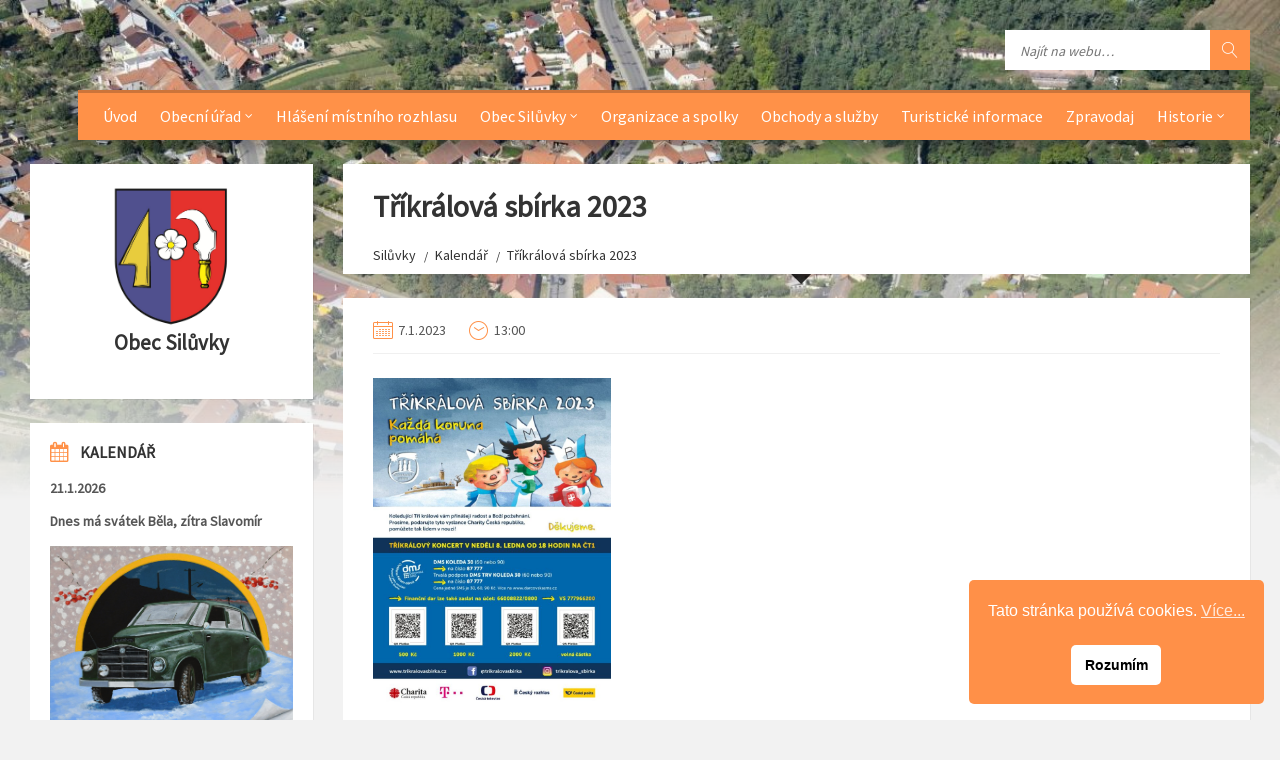

--- FILE ---
content_type: text/html; charset=UTF-8
request_url: https://siluvky.cz/kalendar/trikralova-sbirka-2023/
body_size: 15082
content:
<!DOCTYPE html>
<html lang="cs">
<head data-template-uri="https://siluvky.cz/wp-content/themes/townpress">
    <meta http-equiv="Content-Type" content="text/html; charset=UTF-8" />
    <meta name="viewport" content="width=device-width, initial-scale=1.0">
    <link rel="profile" href="http://gmpg.org/xfn/11" />
    <link rel="pingback" href="https://siluvky.cz/xmlrpc.php" />
	<link rel="shortcut icon" href="https://siluvky.cz/wp-content/uploads/2016/04/znak_siluvky.png">    <title>Tříkrálová sbírka 2023 | Silůvky</title>
<meta name='robots' content='max-image-preview:large' />
<link rel='dns-prefetch' href='//fonts.googleapis.com' />
<link rel='dns-prefetch' href='//www.googletagmanager.com' />
<link rel='preconnect' href='https://fonts.gstatic.com' crossorigin />
<link rel="alternate" type="application/rss+xml" title="Silůvky &raquo; RSS zdroj" href="https://siluvky.cz/feed/" />
<link rel="alternate" type="application/rss+xml" title="Silůvky &raquo; RSS komentářů" href="https://siluvky.cz/comments/feed/" />
<link rel="alternate" title="oEmbed (JSON)" type="application/json+oembed" href="https://siluvky.cz/wp-json/oembed/1.0/embed?url=https%3A%2F%2Fsiluvky.cz%2Fkalendar%2Ftrikralova-sbirka-2023%2F" />
<link rel="alternate" title="oEmbed (XML)" type="text/xml+oembed" href="https://siluvky.cz/wp-json/oembed/1.0/embed?url=https%3A%2F%2Fsiluvky.cz%2Fkalendar%2Ftrikralova-sbirka-2023%2F&#038;format=xml" />
		<!-- This site uses the Google Analytics by MonsterInsights plugin v9.11.1 - Using Analytics tracking - https://www.monsterinsights.com/ -->
							<script src="//www.googletagmanager.com/gtag/js?id=G-T6FQZ2Y6HN"  data-cfasync="false" data-wpfc-render="false" type="text/javascript" async></script>
			<script data-cfasync="false" data-wpfc-render="false" type="text/javascript">
				var mi_version = '9.11.1';
				var mi_track_user = true;
				var mi_no_track_reason = '';
								var MonsterInsightsDefaultLocations = {"page_location":"https:\/\/siluvky.cz\/kalendar\/trikralova-sbirka-2023\/"};
								if ( typeof MonsterInsightsPrivacyGuardFilter === 'function' ) {
					var MonsterInsightsLocations = (typeof MonsterInsightsExcludeQuery === 'object') ? MonsterInsightsPrivacyGuardFilter( MonsterInsightsExcludeQuery ) : MonsterInsightsPrivacyGuardFilter( MonsterInsightsDefaultLocations );
				} else {
					var MonsterInsightsLocations = (typeof MonsterInsightsExcludeQuery === 'object') ? MonsterInsightsExcludeQuery : MonsterInsightsDefaultLocations;
				}

								var disableStrs = [
										'ga-disable-G-T6FQZ2Y6HN',
									];

				/* Function to detect opted out users */
				function __gtagTrackerIsOptedOut() {
					for (var index = 0; index < disableStrs.length; index++) {
						if (document.cookie.indexOf(disableStrs[index] + '=true') > -1) {
							return true;
						}
					}

					return false;
				}

				/* Disable tracking if the opt-out cookie exists. */
				if (__gtagTrackerIsOptedOut()) {
					for (var index = 0; index < disableStrs.length; index++) {
						window[disableStrs[index]] = true;
					}
				}

				/* Opt-out function */
				function __gtagTrackerOptout() {
					for (var index = 0; index < disableStrs.length; index++) {
						document.cookie = disableStrs[index] + '=true; expires=Thu, 31 Dec 2099 23:59:59 UTC; path=/';
						window[disableStrs[index]] = true;
					}
				}

				if ('undefined' === typeof gaOptout) {
					function gaOptout() {
						__gtagTrackerOptout();
					}
				}
								window.dataLayer = window.dataLayer || [];

				window.MonsterInsightsDualTracker = {
					helpers: {},
					trackers: {},
				};
				if (mi_track_user) {
					function __gtagDataLayer() {
						dataLayer.push(arguments);
					}

					function __gtagTracker(type, name, parameters) {
						if (!parameters) {
							parameters = {};
						}

						if (parameters.send_to) {
							__gtagDataLayer.apply(null, arguments);
							return;
						}

						if (type === 'event') {
														parameters.send_to = monsterinsights_frontend.v4_id;
							var hookName = name;
							if (typeof parameters['event_category'] !== 'undefined') {
								hookName = parameters['event_category'] + ':' + name;
							}

							if (typeof MonsterInsightsDualTracker.trackers[hookName] !== 'undefined') {
								MonsterInsightsDualTracker.trackers[hookName](parameters);
							} else {
								__gtagDataLayer('event', name, parameters);
							}
							
						} else {
							__gtagDataLayer.apply(null, arguments);
						}
					}

					__gtagTracker('js', new Date());
					__gtagTracker('set', {
						'developer_id.dZGIzZG': true,
											});
					if ( MonsterInsightsLocations.page_location ) {
						__gtagTracker('set', MonsterInsightsLocations);
					}
										__gtagTracker('config', 'G-T6FQZ2Y6HN', {"forceSSL":"true","link_attribution":"true"} );
										window.gtag = __gtagTracker;										(function () {
						/* https://developers.google.com/analytics/devguides/collection/analyticsjs/ */
						/* ga and __gaTracker compatibility shim. */
						var noopfn = function () {
							return null;
						};
						var newtracker = function () {
							return new Tracker();
						};
						var Tracker = function () {
							return null;
						};
						var p = Tracker.prototype;
						p.get = noopfn;
						p.set = noopfn;
						p.send = function () {
							var args = Array.prototype.slice.call(arguments);
							args.unshift('send');
							__gaTracker.apply(null, args);
						};
						var __gaTracker = function () {
							var len = arguments.length;
							if (len === 0) {
								return;
							}
							var f = arguments[len - 1];
							if (typeof f !== 'object' || f === null || typeof f.hitCallback !== 'function') {
								if ('send' === arguments[0]) {
									var hitConverted, hitObject = false, action;
									if ('event' === arguments[1]) {
										if ('undefined' !== typeof arguments[3]) {
											hitObject = {
												'eventAction': arguments[3],
												'eventCategory': arguments[2],
												'eventLabel': arguments[4],
												'value': arguments[5] ? arguments[5] : 1,
											}
										}
									}
									if ('pageview' === arguments[1]) {
										if ('undefined' !== typeof arguments[2]) {
											hitObject = {
												'eventAction': 'page_view',
												'page_path': arguments[2],
											}
										}
									}
									if (typeof arguments[2] === 'object') {
										hitObject = arguments[2];
									}
									if (typeof arguments[5] === 'object') {
										Object.assign(hitObject, arguments[5]);
									}
									if ('undefined' !== typeof arguments[1].hitType) {
										hitObject = arguments[1];
										if ('pageview' === hitObject.hitType) {
											hitObject.eventAction = 'page_view';
										}
									}
									if (hitObject) {
										action = 'timing' === arguments[1].hitType ? 'timing_complete' : hitObject.eventAction;
										hitConverted = mapArgs(hitObject);
										__gtagTracker('event', action, hitConverted);
									}
								}
								return;
							}

							function mapArgs(args) {
								var arg, hit = {};
								var gaMap = {
									'eventCategory': 'event_category',
									'eventAction': 'event_action',
									'eventLabel': 'event_label',
									'eventValue': 'event_value',
									'nonInteraction': 'non_interaction',
									'timingCategory': 'event_category',
									'timingVar': 'name',
									'timingValue': 'value',
									'timingLabel': 'event_label',
									'page': 'page_path',
									'location': 'page_location',
									'title': 'page_title',
									'referrer' : 'page_referrer',
								};
								for (arg in args) {
																		if (!(!args.hasOwnProperty(arg) || !gaMap.hasOwnProperty(arg))) {
										hit[gaMap[arg]] = args[arg];
									} else {
										hit[arg] = args[arg];
									}
								}
								return hit;
							}

							try {
								f.hitCallback();
							} catch (ex) {
							}
						};
						__gaTracker.create = newtracker;
						__gaTracker.getByName = newtracker;
						__gaTracker.getAll = function () {
							return [];
						};
						__gaTracker.remove = noopfn;
						__gaTracker.loaded = true;
						window['__gaTracker'] = __gaTracker;
					})();
									} else {
										console.log("");
					(function () {
						function __gtagTracker() {
							return null;
						}

						window['__gtagTracker'] = __gtagTracker;
						window['gtag'] = __gtagTracker;
					})();
									}
			</script>
							<!-- / Google Analytics by MonsterInsights -->
		<style id='wp-img-auto-sizes-contain-inline-css' type='text/css'>
img:is([sizes=auto i],[sizes^="auto," i]){contain-intrinsic-size:3000px 1500px}
/*# sourceURL=wp-img-auto-sizes-contain-inline-css */
</style>
<link rel='stylesheet' id='kalendar_cz-css' href='https://siluvky.cz/wp-content/plugins/kalendar-cz/kalendar_cz_style.css?ver=2.0' type='text/css' media='all' />

<style id='wp-emoji-styles-inline-css' type='text/css'>

	img.wp-smiley, img.emoji {
		display: inline !important;
		border: none !important;
		box-shadow: none !important;
		height: 1em !important;
		width: 1em !important;
		margin: 0 0.07em !important;
		vertical-align: -0.1em !important;
		background: none !important;
		padding: 0 !important;
	}
/*# sourceURL=wp-emoji-styles-inline-css */
</style>
<link rel='stylesheet' id='wp-block-library-css' href='https://siluvky.cz/wp-includes/css/dist/block-library/style.min.css?ver=6.9' type='text/css' media='all' />
<style id='global-styles-inline-css' type='text/css'>
:root{--wp--preset--aspect-ratio--square: 1;--wp--preset--aspect-ratio--4-3: 4/3;--wp--preset--aspect-ratio--3-4: 3/4;--wp--preset--aspect-ratio--3-2: 3/2;--wp--preset--aspect-ratio--2-3: 2/3;--wp--preset--aspect-ratio--16-9: 16/9;--wp--preset--aspect-ratio--9-16: 9/16;--wp--preset--color--black: #000000;--wp--preset--color--cyan-bluish-gray: #abb8c3;--wp--preset--color--white: #ffffff;--wp--preset--color--pale-pink: #f78da7;--wp--preset--color--vivid-red: #cf2e2e;--wp--preset--color--luminous-vivid-orange: #ff6900;--wp--preset--color--luminous-vivid-amber: #fcb900;--wp--preset--color--light-green-cyan: #7bdcb5;--wp--preset--color--vivid-green-cyan: #00d084;--wp--preset--color--pale-cyan-blue: #8ed1fc;--wp--preset--color--vivid-cyan-blue: #0693e3;--wp--preset--color--vivid-purple: #9b51e0;--wp--preset--gradient--vivid-cyan-blue-to-vivid-purple: linear-gradient(135deg,rgb(6,147,227) 0%,rgb(155,81,224) 100%);--wp--preset--gradient--light-green-cyan-to-vivid-green-cyan: linear-gradient(135deg,rgb(122,220,180) 0%,rgb(0,208,130) 100%);--wp--preset--gradient--luminous-vivid-amber-to-luminous-vivid-orange: linear-gradient(135deg,rgb(252,185,0) 0%,rgb(255,105,0) 100%);--wp--preset--gradient--luminous-vivid-orange-to-vivid-red: linear-gradient(135deg,rgb(255,105,0) 0%,rgb(207,46,46) 100%);--wp--preset--gradient--very-light-gray-to-cyan-bluish-gray: linear-gradient(135deg,rgb(238,238,238) 0%,rgb(169,184,195) 100%);--wp--preset--gradient--cool-to-warm-spectrum: linear-gradient(135deg,rgb(74,234,220) 0%,rgb(151,120,209) 20%,rgb(207,42,186) 40%,rgb(238,44,130) 60%,rgb(251,105,98) 80%,rgb(254,248,76) 100%);--wp--preset--gradient--blush-light-purple: linear-gradient(135deg,rgb(255,206,236) 0%,rgb(152,150,240) 100%);--wp--preset--gradient--blush-bordeaux: linear-gradient(135deg,rgb(254,205,165) 0%,rgb(254,45,45) 50%,rgb(107,0,62) 100%);--wp--preset--gradient--luminous-dusk: linear-gradient(135deg,rgb(255,203,112) 0%,rgb(199,81,192) 50%,rgb(65,88,208) 100%);--wp--preset--gradient--pale-ocean: linear-gradient(135deg,rgb(255,245,203) 0%,rgb(182,227,212) 50%,rgb(51,167,181) 100%);--wp--preset--gradient--electric-grass: linear-gradient(135deg,rgb(202,248,128) 0%,rgb(113,206,126) 100%);--wp--preset--gradient--midnight: linear-gradient(135deg,rgb(2,3,129) 0%,rgb(40,116,252) 100%);--wp--preset--font-size--small: 13px;--wp--preset--font-size--medium: 20px;--wp--preset--font-size--large: 36px;--wp--preset--font-size--x-large: 42px;--wp--preset--spacing--20: 0.44rem;--wp--preset--spacing--30: 0.67rem;--wp--preset--spacing--40: 1rem;--wp--preset--spacing--50: 1.5rem;--wp--preset--spacing--60: 2.25rem;--wp--preset--spacing--70: 3.38rem;--wp--preset--spacing--80: 5.06rem;--wp--preset--shadow--natural: 6px 6px 9px rgba(0, 0, 0, 0.2);--wp--preset--shadow--deep: 12px 12px 50px rgba(0, 0, 0, 0.4);--wp--preset--shadow--sharp: 6px 6px 0px rgba(0, 0, 0, 0.2);--wp--preset--shadow--outlined: 6px 6px 0px -3px rgb(255, 255, 255), 6px 6px rgb(0, 0, 0);--wp--preset--shadow--crisp: 6px 6px 0px rgb(0, 0, 0);}:where(.is-layout-flex){gap: 0.5em;}:where(.is-layout-grid){gap: 0.5em;}body .is-layout-flex{display: flex;}.is-layout-flex{flex-wrap: wrap;align-items: center;}.is-layout-flex > :is(*, div){margin: 0;}body .is-layout-grid{display: grid;}.is-layout-grid > :is(*, div){margin: 0;}:where(.wp-block-columns.is-layout-flex){gap: 2em;}:where(.wp-block-columns.is-layout-grid){gap: 2em;}:where(.wp-block-post-template.is-layout-flex){gap: 1.25em;}:where(.wp-block-post-template.is-layout-grid){gap: 1.25em;}.has-black-color{color: var(--wp--preset--color--black) !important;}.has-cyan-bluish-gray-color{color: var(--wp--preset--color--cyan-bluish-gray) !important;}.has-white-color{color: var(--wp--preset--color--white) !important;}.has-pale-pink-color{color: var(--wp--preset--color--pale-pink) !important;}.has-vivid-red-color{color: var(--wp--preset--color--vivid-red) !important;}.has-luminous-vivid-orange-color{color: var(--wp--preset--color--luminous-vivid-orange) !important;}.has-luminous-vivid-amber-color{color: var(--wp--preset--color--luminous-vivid-amber) !important;}.has-light-green-cyan-color{color: var(--wp--preset--color--light-green-cyan) !important;}.has-vivid-green-cyan-color{color: var(--wp--preset--color--vivid-green-cyan) !important;}.has-pale-cyan-blue-color{color: var(--wp--preset--color--pale-cyan-blue) !important;}.has-vivid-cyan-blue-color{color: var(--wp--preset--color--vivid-cyan-blue) !important;}.has-vivid-purple-color{color: var(--wp--preset--color--vivid-purple) !important;}.has-black-background-color{background-color: var(--wp--preset--color--black) !important;}.has-cyan-bluish-gray-background-color{background-color: var(--wp--preset--color--cyan-bluish-gray) !important;}.has-white-background-color{background-color: var(--wp--preset--color--white) !important;}.has-pale-pink-background-color{background-color: var(--wp--preset--color--pale-pink) !important;}.has-vivid-red-background-color{background-color: var(--wp--preset--color--vivid-red) !important;}.has-luminous-vivid-orange-background-color{background-color: var(--wp--preset--color--luminous-vivid-orange) !important;}.has-luminous-vivid-amber-background-color{background-color: var(--wp--preset--color--luminous-vivid-amber) !important;}.has-light-green-cyan-background-color{background-color: var(--wp--preset--color--light-green-cyan) !important;}.has-vivid-green-cyan-background-color{background-color: var(--wp--preset--color--vivid-green-cyan) !important;}.has-pale-cyan-blue-background-color{background-color: var(--wp--preset--color--pale-cyan-blue) !important;}.has-vivid-cyan-blue-background-color{background-color: var(--wp--preset--color--vivid-cyan-blue) !important;}.has-vivid-purple-background-color{background-color: var(--wp--preset--color--vivid-purple) !important;}.has-black-border-color{border-color: var(--wp--preset--color--black) !important;}.has-cyan-bluish-gray-border-color{border-color: var(--wp--preset--color--cyan-bluish-gray) !important;}.has-white-border-color{border-color: var(--wp--preset--color--white) !important;}.has-pale-pink-border-color{border-color: var(--wp--preset--color--pale-pink) !important;}.has-vivid-red-border-color{border-color: var(--wp--preset--color--vivid-red) !important;}.has-luminous-vivid-orange-border-color{border-color: var(--wp--preset--color--luminous-vivid-orange) !important;}.has-luminous-vivid-amber-border-color{border-color: var(--wp--preset--color--luminous-vivid-amber) !important;}.has-light-green-cyan-border-color{border-color: var(--wp--preset--color--light-green-cyan) !important;}.has-vivid-green-cyan-border-color{border-color: var(--wp--preset--color--vivid-green-cyan) !important;}.has-pale-cyan-blue-border-color{border-color: var(--wp--preset--color--pale-cyan-blue) !important;}.has-vivid-cyan-blue-border-color{border-color: var(--wp--preset--color--vivid-cyan-blue) !important;}.has-vivid-purple-border-color{border-color: var(--wp--preset--color--vivid-purple) !important;}.has-vivid-cyan-blue-to-vivid-purple-gradient-background{background: var(--wp--preset--gradient--vivid-cyan-blue-to-vivid-purple) !important;}.has-light-green-cyan-to-vivid-green-cyan-gradient-background{background: var(--wp--preset--gradient--light-green-cyan-to-vivid-green-cyan) !important;}.has-luminous-vivid-amber-to-luminous-vivid-orange-gradient-background{background: var(--wp--preset--gradient--luminous-vivid-amber-to-luminous-vivid-orange) !important;}.has-luminous-vivid-orange-to-vivid-red-gradient-background{background: var(--wp--preset--gradient--luminous-vivid-orange-to-vivid-red) !important;}.has-very-light-gray-to-cyan-bluish-gray-gradient-background{background: var(--wp--preset--gradient--very-light-gray-to-cyan-bluish-gray) !important;}.has-cool-to-warm-spectrum-gradient-background{background: var(--wp--preset--gradient--cool-to-warm-spectrum) !important;}.has-blush-light-purple-gradient-background{background: var(--wp--preset--gradient--blush-light-purple) !important;}.has-blush-bordeaux-gradient-background{background: var(--wp--preset--gradient--blush-bordeaux) !important;}.has-luminous-dusk-gradient-background{background: var(--wp--preset--gradient--luminous-dusk) !important;}.has-pale-ocean-gradient-background{background: var(--wp--preset--gradient--pale-ocean) !important;}.has-electric-grass-gradient-background{background: var(--wp--preset--gradient--electric-grass) !important;}.has-midnight-gradient-background{background: var(--wp--preset--gradient--midnight) !important;}.has-small-font-size{font-size: var(--wp--preset--font-size--small) !important;}.has-medium-font-size{font-size: var(--wp--preset--font-size--medium) !important;}.has-large-font-size{font-size: var(--wp--preset--font-size--large) !important;}.has-x-large-font-size{font-size: var(--wp--preset--font-size--x-large) !important;}
/*# sourceURL=global-styles-inline-css */
</style>

<style id='classic-theme-styles-inline-css' type='text/css'>
/*! This file is auto-generated */
.wp-block-button__link{color:#fff;background-color:#32373c;border-radius:9999px;box-shadow:none;text-decoration:none;padding:calc(.667em + 2px) calc(1.333em + 2px);font-size:1.125em}.wp-block-file__button{background:#32373c;color:#fff;text-decoration:none}
/*# sourceURL=/wp-includes/css/classic-themes.min.css */
</style>
<link rel='stylesheet' id='fb-widget-frontend-style-css' href='https://siluvky.cz/wp-content/plugins/facebook-pagelike-widget/assets/css/style.css?ver=1.0.0' type='text/css' media='all' />
<link rel='stylesheet' id='nsc_bar_nice-cookie-consent-css' href='https://siluvky.cz/wp-content/plugins/beautiful-and-responsive-cookie-consent/public/cookieNSCconsent.min.css?ver=4.9.2' type='text/css' media='all' />
<link rel='stylesheet' id='main-style-css' href='https://siluvky.cz/wp-content/themes/townpress/style.css' type='text/css' media='all' />
<style id='main-style-inline-css' type='text/css'>
body { font-family: 'Source Sans Pro', Arial, sans-serif; font-size: 16px; font-weight: 400; }
 .header-branding.m-large-logo span { max-width: 250px; } .header-branding.m-small-logo span { max-width: 120px; } @media ( max-width: 991px ) { .header-branding.m-small-logo span, .header-branding.m-large-logo span { max-width: 120px; } }
.sidebar .widget-inner.m-has-bg { background-image: url( 'https://siluvky.cz/wp-content/uploads/2016/04/siluvky-z-letadla-e1602682758473.jpg'); }
/*# sourceURL=main-style-inline-css */
</style>
<link rel='stylesheet' id='theme-skin-css' href='https://siluvky.cz/wp-content/themes/townpress/library/css/skin/red.css' type='text/css' media='all' />
<link rel="preload" as="style" href="https://fonts.googleapis.com/css?family=Source%20Sans%20Pro:400&#038;display=swap&#038;ver=6.9" /><link rel="stylesheet" href="https://fonts.googleapis.com/css?family=Source%20Sans%20Pro:400&#038;display=swap&#038;ver=6.9" media="print" onload="this.media='all'"><noscript><link rel="stylesheet" href="https://fonts.googleapis.com/css?family=Source%20Sans%20Pro:400&#038;display=swap&#038;ver=6.9" /></noscript><script type="text/javascript" src="https://siluvky.cz/wp-content/plugins/google-analytics-for-wordpress/assets/js/frontend-gtag.min.js?ver=9.11.1" id="monsterinsights-frontend-script-js" async="async" data-wp-strategy="async"></script>
<script data-cfasync="false" data-wpfc-render="false" type="text/javascript" id='monsterinsights-frontend-script-js-extra'>/* <![CDATA[ */
var monsterinsights_frontend = {"js_events_tracking":"true","download_extensions":"doc,pdf,ppt,zip,xls,docx,pptx,xlsx","inbound_paths":"[{\"path\":\"\\\/go\\\/\",\"label\":\"affiliate\"},{\"path\":\"\\\/recommend\\\/\",\"label\":\"affiliate\"}]","home_url":"https:\/\/siluvky.cz","hash_tracking":"false","v4_id":"G-T6FQZ2Y6HN"};/* ]]> */
</script>
<script type="text/javascript" src="https://siluvky.cz/wp-includes/js/jquery/jquery.min.js?ver=3.7.1" id="jquery-core-js"></script>
<script type="text/javascript" src="https://siluvky.cz/wp-includes/js/jquery/jquery-migrate.min.js?ver=3.4.1" id="jquery-migrate-js"></script>
<script></script><link rel="https://api.w.org/" href="https://siluvky.cz/wp-json/" /><link rel="EditURI" type="application/rsd+xml" title="RSD" href="https://siluvky.cz/xmlrpc.php?rsd" />
<meta name="generator" content="WordPress 6.9" />
<link rel="canonical" href="https://siluvky.cz/kalendar/trikralova-sbirka-2023/" />
<link rel='shortlink' href='https://siluvky.cz/?p=24661' />
<meta name="generator" content="Redux 4.5.10" /><meta name="generator" content="Site Kit by Google 1.170.0" /><meta name="generator" content="Powered by WPBakery Page Builder - drag and drop page builder for WordPress."/>
<!--[if lte IE 9]><link rel="stylesheet" type="text/css" href="https://siluvky.cz/wp-content/themes/townpress/library/css/oldie.css"><![endif]--><!--[if lt IE 9]><script src="https://siluvky.cz/wp-content/themes/townpress/library/js/html5.min.js"></script><![endif]--><!--[if lt IE 9]><script src="https://siluvky.cz/wp-content/themes/townpress/library/js/respond.min.js"></script><![endif]--><noscript><style> .wpb_animate_when_almost_visible { opacity: 1; }</style></noscript><link rel='stylesheet' id='so-css-townpress-css' href='https://siluvky.cz/wp-content/uploads/so-css/so-css-townpress.css?ver=1591220701' type='text/css' media='all' />
<link rel='stylesheet' id='redux-custom-fonts-css' href='//siluvky.cz/wp-content/uploads/redux/custom-fonts/fonts.css?ver=1674156461' type='text/css' media='all' />
</head>



<body class="wp-singular lsvrevent-template-default single single-lsvrevent postid-24661 wp-theme-townpress  m-has-header-bg wpb-js-composer js-comp-ver-8.7.2 vc_responsive">

	
	<!-- HEADER : begin -->
	<header id="header" class="m-has-standard-menu m-has-header-tools m-has-search">
		<div class="header-inner">

			<!-- HEADER CONTENT : begin -->
			<div class="header-content">
				<div class="c-container">
					<div class="header-content-inner">

												<!-- HEADER TOGGLE HOLDER : begin -->
						<div class="header-toggle-holder">

							<!-- HEADER TOGGLE : begin -->
							<button class="header-toggle" type="button">
								<i class="ico-open tp tp-menu"></i>
								<i class="ico-close tp tp-cross"></i>
								<span>Menu</span>
							</button>
							<!-- HEADER TOGGLE : end -->

							
						</div>
						<!-- HEADER TOGGLE HOLDER : end -->

												<!-- HEADER MENU : begin -->
						<div class="header-menu">
							
	<!-- MAIN MENU : begin -->
	<nav class="main-menu">

		<ul id="menu-main-menu" class="menu-items clearfix"><li id="menu-item-11906" class="menu-item menu-item-type-custom menu-item-object-custom menu-item-home menu-item-11906"><a href="http://siluvky.cz/">Úvod</a></li>
<li id="menu-item-277" class="menu-item menu-item-type-post_type menu-item-object-page menu-item-has-children menu-item-277"><a href="https://siluvky.cz/obecni-urad/">Obecní úřad</a>
<ul class="sub-menu">
	<li id="menu-item-284" class="menu-item menu-item-type-post_type menu-item-object-page menu-item-284"><a href="https://siluvky.cz/obecni-urad/cinnosti-obecniho-uradu/">Činnosti obecního úřadu</a></li>
	<li id="menu-item-12158" class="menu-item menu-item-type-post_type menu-item-object-page menu-item-12158"><a href="https://siluvky.cz/obecni-urad/zamestnanci-obecniho-uradu/">Zaměstnanci obecního úřadu</a></li>
	<li id="menu-item-11269" class="menu-item menu-item-type-custom menu-item-object-custom menu-item-11269"><a href="http://siluvky.imunis.cz/edeska/">Úřední deska</a></li>
	<li id="menu-item-278" class="menu-item menu-item-type-post_type menu-item-object-page menu-item-278"><a href="https://siluvky.cz/obecni-urad/dulezite-kontakty/">Důležité kontakty</a></li>
	<li id="menu-item-12048" class="menu-item menu-item-type-post_type menu-item-object-page menu-item-12048"><a href="https://siluvky.cz/obecni-urad/elektronicka-podatelna/">Elektronická podatelna</a></li>
	<li id="menu-item-12037" class="menu-item menu-item-type-post_type menu-item-object-page menu-item-12037"><a href="https://siluvky.cz/obecni-urad/kam-na-urad/">Kam na úřad</a></li>
	<li id="menu-item-338" class="menu-item menu-item-type-post_type menu-item-object-page menu-item-338"><a href="https://siluvky.cz/obecni-urad/likvidace-odpadu/">Likvidace odpadů</a></li>
	<li id="menu-item-12044" class="menu-item menu-item-type-post_type menu-item-object-page menu-item-12044"><a href="https://siluvky.cz/obecni-urad/nabidky-prace/">Nabídky práce</a></li>
	<li id="menu-item-11445" class="menu-item menu-item-type-post_type menu-item-object-page menu-item-11445"><a href="https://siluvky.cz/obecni-urad/obecni-vyhlasky/">Obecní vyhlášky</a></li>
	<li id="menu-item-11321" class="menu-item menu-item-type-post_type menu-item-object-page menu-item-11321"><a href="https://siluvky.cz/obecni-urad/poskytnute-informace/">Poskytnuté informace dle zák. č. 106/1999 Sb.</a></li>
	<li id="menu-item-11320" class="menu-item menu-item-type-post_type menu-item-object-page menu-item-11320"><a href="https://siluvky.cz/obecni-urad/povinne-zverejnovane-informace/">Povinně zveřejňované informace</a></li>
	<li id="menu-item-12059" class="menu-item menu-item-type-post_type menu-item-object-page menu-item-12059"><a href="https://siluvky.cz/obecni-urad/socialne-pravni-ochrana/">Sociálně právní ochrana</a></li>
	<li id="menu-item-332" class="menu-item menu-item-type-post_type menu-item-object-page menu-item-332"><a href="https://siluvky.cz/obecni-urad/statistiky/">Statistiky</a></li>
	<li id="menu-item-12045" class="menu-item menu-item-type-post_type menu-item-object-page menu-item-12045"><a href="https://siluvky.cz/obecni-urad/pohlednice/">Pohlednice</a></li>
</ul>
</li>
<li id="menu-item-31794" class="menu-item menu-item-type-post_type menu-item-object-page menu-item-31794"><a href="https://siluvky.cz/rozhlas/">Hlášení místního rozhlasu</a></li>
<li id="menu-item-12078" class="menu-item menu-item-type-post_type menu-item-object-page menu-item-has-children menu-item-12078"><a href="https://siluvky.cz/obec/">Obec Silůvky</a>
<ul class="sub-menu">
	<li id="menu-item-279" class="menu-item menu-item-type-post_type menu-item-object-page menu-item-279"><a href="https://siluvky.cz/obecni-urad/zastupitele/">Členové obecního zastupitelstva</a></li>
	<li id="menu-item-11891" class="menu-item menu-item-type-post_type menu-item-object-page menu-item-11891"><a href="https://siluvky.cz/obecni-urad/zakladni-a-materska-skola/">Základní a mateřská škola</a></li>
	<li id="menu-item-397" class="menu-item menu-item-type-post_type menu-item-object-page menu-item-397"><a href="https://siluvky.cz/dps/">Dům s pečovatelskou službou (DPS)</a></li>
	<li id="menu-item-11890" class="menu-item menu-item-type-post_type menu-item-object-page menu-item-11890"><a href="https://siluvky.cz/obecni-urad/obecni-knihovna/">Obecní knihovna</a></li>
	<li id="menu-item-12061" class="menu-item menu-item-type-post_type menu-item-object-page menu-item-12061"><a href="https://siluvky.cz/obecni-urad/odkaz-na-profil-verejneho-zadavatele-obec-siluvky/">Odkaz na profil veřejného zadavatele OBEC SILŮVKY</a></li>
	<li id="menu-item-23044" class="menu-item menu-item-type-post_type menu-item-object-page menu-item-23044"><a href="https://siluvky.cz/obec/publicita-k-dotacnim-programum/">Publicita k dotačním programům</a></li>
	<li id="menu-item-339" class="menu-item menu-item-type-post_type menu-item-object-page menu-item-339"><a href="https://siluvky.cz/obecni-urad/uzemni_plan_obce_siluvky/">ÚZEMNÍ PLÁN</a></li>
	<li id="menu-item-12051" class="menu-item menu-item-type-post_type menu-item-object-page menu-item-12051"><a href="https://siluvky.cz/obecni-urad/inzenyrske-site/">Inženýrské sítě</a></li>
	<li id="menu-item-12041" class="menu-item menu-item-type-post_type menu-item-object-page menu-item-12041"><a href="https://siluvky.cz/obecni-urad/voda-kanalizace-cov-2/">Voda, kanalizace, ČOV</a></li>
	<li id="menu-item-12060" class="menu-item menu-item-type-post_type menu-item-object-page menu-item-12060"><a href="https://siluvky.cz/obecni-urad/soudni-spory-s-obci-prstice-prehled/">SOUDNÍ SPORY S OBCÍ PRŠTICE – PŘEHLED</a></li>
</ul>
</li>
<li id="menu-item-342" class="menu-item menu-item-type-post_type menu-item-object-page menu-item-342"><a href="https://siluvky.cz/organizace-a-spolky/">Organizace a spolky</a></li>
<li id="menu-item-12064" class="menu-item menu-item-type-post_type menu-item-object-page menu-item-12064"><a href="https://siluvky.cz/obchody-a-sluzby/">Obchody a služby</a></li>
<li id="menu-item-12034" class="menu-item menu-item-type-post_type menu-item-object-page menu-item-12034"><a href="https://siluvky.cz/turisticke-informace/">Turistické informace</a></li>
<li id="menu-item-12094" class="menu-item menu-item-type-post_type menu-item-object-page menu-item-12094"><a href="https://siluvky.cz/zpravodaje/">Zpravodaj</a></li>
<li id="menu-item-360" class="menu-item menu-item-type-post_type menu-item-object-page menu-item-has-children menu-item-360"><a href="https://siluvky.cz/historie/">Historie</a>
<ul class="sub-menu">
	<li id="menu-item-664" class="menu-item menu-item-type-post_type menu-item-object-page menu-item-664"><a href="https://siluvky.cz/historie/z-historie-nasi-obce/">Z historie naší obce</a></li>
	<li id="menu-item-665" class="menu-item menu-item-type-post_type menu-item-object-page menu-item-665"><a href="https://siluvky.cz/historie/siluvky-vcera-a-dnes/">Silůvky včera a dnes</a></li>
	<li id="menu-item-366" class="menu-item menu-item-type-post_type menu-item-object-page menu-item-366"><a href="https://siluvky.cz/historie/pametni-knihy-obce-siluvky/">Pamětní knihy obce Silůvky</a></li>
	<li id="menu-item-365" class="menu-item menu-item-type-post_type menu-item-object-page menu-item-365"><a href="https://siluvky.cz/historie/stripky-z-historie-obce/">Střípky z historie obce</a></li>
</ul>
</li>
</ul>
	</nav>
	<!-- MAIN MENU : end -->

						</div>
						<!-- HEADER MENU : end -->
						
												<!-- HEADER TOOLS : begin -->
						<div class="header-tools">

														<!-- HEADER SEARCH : begin -->
							<div class="header-search">
								
	<!-- STANDARD SEARCH FORM : begin -->
	<form class="c-search-form" action="https://siluvky.cz/" method="get">
		<div class="form-fields">
			<input type="text" name="s" placeholder="Najít na webu…" value="">
			<button class="submit-btn" type="submit"><i class="tp tp-magnifier"></i></button>
		</div>
	</form>
	<!-- STANDARD SEARCH FORM : end -->





							</div>
							<!-- HEADER SEARCH : end -->
							
							
							
							
						</div>
						<!-- HEADER TOOLS : end -->
						
					</div>
				</div>

			</div>
			<!-- HEADER CONTENT : end -->

			
		</div>
	</header>
	<!-- HEADER : end -->

	<!-- HEADER BG : begin -->
	<div class="header-bg">

		<!-- HEADER IMAGE : begin -->
		<div class="header-image" data-autoplay="5">
						
			
							<div class="image-layer" style="background-image: url( 'https://siluvky.cz/wp-content/uploads/2016/04/siluvky-z-letadla-e1602682758473.jpg' );"></div>
			
		</div>
		<!-- HEADER IMAGE : begin -->

	</div>
	<!-- HEADER BG : end -->

	<!-- CORE : begin -->
	<div id="core" class="post-24661 lsvrevent type-lsvrevent status-publish hentry">
		<div class="c-container">


	

	
	
<div class="row">

	<div class="col-md-9 middle-column col-md-push-3">

	

				

	
	<!-- PAGE HEADER : begin -->
	<div id="page-header" class=" m-has-breadcrumbs">

		<!-- PAGE TITLE : begin -->
		<div class="page-title"><h1>Tříkrálová sbírka 2023</h1></div>
		<!-- PAGE TITLE : end -->

				<!-- BREADCRUMBS : begin -->
<div class="breadcrumbs"><ul>


			<li class="home"><a href="https://siluvky.cz">Silůvky</a></li>
	

	

	<li><a href="https://siluvky.cz/kalendar/">Kalendář</a></li>
	<li>Tříkrálová sbírka 2023</li>


</ul></div>
<!-- BREADCRUMBS : end -->		
	</div>
	<!-- PAGE HEADER : end -->


<!-- PAGE CONTENT : begin -->
<div id="page-content">

	<!-- EVENT DETAIL : begin -->
	<div class="event-single-page event-page">

				
			
			<!-- EVENT : begin -->
			<article class="event post-24661 lsvrevent type-lsvrevent status-publish hentry" itemscope itemtype="http://schema.org/Event">
				<div class="event-inner c-content-box m-no-padding">

					<meta itemprop="name" content="Tříkrálová sbírka 2023">
										<meta itemprop="startDate" content="2023-01-07T13:00:00+00:00">
					<span class="meta-event-location" itemprop="location" itemscope itemtype="http://schema.org/Place">
						<meta itemprop="name" content="">
												<meta itemprop="address" content="Main St, Stowe, VT 05672, USA">
												</span>

					
					<!-- EVENT CORE : begin -->
					<div class="event-core">

												<!-- EVENT INFO : begin -->
						<ul class="event-info">
							<li class="event-date">
								<i class="ico tp tp-calendar-full"></i>
								<span>7.1.2023</span>
							</li>
														<li class="event-time">
								<i class="ico tp tp-clock2"></i>
								13:00							</li>
																				</ul>
						<!-- EVENT INFO : end -->
						
						<!-- EVENT CONTENT : begin -->
						<div class="event-content"><p><a href="https://siluvky.cz/wp-content/uploads/2022/11/TKS-2023-přední-strana.jpg"><img fetchpriority="high" decoding="async" class=" wp-image-24596 alignleft" src="https://siluvky.cz/wp-content/uploads/2022/11/TKS-2023-přední-strana-212x300.jpg" alt="" width="238" height="337" srcset="https://siluvky.cz/wp-content/uploads/2022/11/TKS-2023-přední-strana-212x300.jpg 212w, https://siluvky.cz/wp-content/uploads/2022/11/TKS-2023-přední-strana-722x1024.jpg 722w, https://siluvky.cz/wp-content/uploads/2022/11/TKS-2023-přední-strana-768x1089.jpg 768w, https://siluvky.cz/wp-content/uploads/2022/11/TKS-2023-přední-strana.jpg 839w" sizes="(max-width: 238px) 100vw, 238px" /></a></p>
<p>&nbsp;</p>
<p>&nbsp;</p>
<p>&nbsp;</p>
<p>&nbsp;</p>
<p>&nbsp;</p>
<p>&nbsp;</p>
<p>&nbsp;</p>
<p>&nbsp;</p>
<p>&nbsp;</p>
<p style="text-align: left;">Tříkrálová sbírka 2023 sobota 7.1.2023. Bylo vybráno Kč 42.857,-. Děkujeme všem, kteří do sbírky přispěli.</p>
</div>
						<!-- EVENT CONTENT : end -->

					</div>
					<!-- EVENT CORE : end -->

					
				</div>
			</article>
			<!-- EVENT : end -->

				
	</div>
	<!-- EVENT DETAIL : end -->

	
	

</div>
<!-- PAGE CONTENT : end -->


	

	
	
	<hr class="c-separator m-margin-top-small m-margin-bottom-small m-transparent hidden-lg hidden-md">

</div>


<div class="col-md-3 left-column col-md-pull-9">

	
	
		

	<!-- PRIMARY SIDEBAR : begin -->
	<aside id="primary-sidebar" class="sidebar">
		<div class="widget-list">

			<div id="custom_html-2" class="widget_text widget widget_custom_html"><div class="widget_text widget-inner"><div class="textwidget custom-html-widget"><div style="text-align:center"><img src="http://siluvky.cz/wp-content/uploads/2016/04/znak_siluvky.png" alt="znak obce Silůvky" width="120" />
<h2>Obec Silůvky</h2>
</div></div></div></div><div id="execphp-5" class="widget widget_execphp"><div class="widget-inner"><h3 class="widget-title m-has-ico"><i class="widget-ico fa fa-calendar"></i>Kalendář</h3>			<div class="execphpwidget"><p><strong>21.1.2026</strong><br />
</p>
<p><strong>Dnes má svátek Běla, zítra Slavomír</strong></p>
<div style="text-align:center">
		<a class href=http://www.siluvky.cz/uzivatelske_soubory/kalendar/2021-01.jpg" class="lightbox"><br />
		<img src="http://www.siluvky.cz/uzivatelske_soubory/kalendar/2021-01.jpg" alt="" class="foto" align="left" /></a>
	</div>
<p>		<i>Je-li leden chladný a jasný, bude rok úrodný a krásný.<br />
</i></p>
</div>
		</div></div><div id="execphp-8" class="widget widget_execphp"><div class="widget-inner"><h3 class="widget-title m-has-ico"><i class="widget-ico tp tp-magnifier"></i>             KRIZPORT JMK</h3>			<div class="execphpwidget"><div align="center">PORTÁL KRIZOVÉHO ŘÍZENÍ JMK <a href="http://www.krizport.cz" target="_blank">KRIZPORT</a></div></div>
		</div></div>
		<div id="lsvr_events_widget-1" class="widget lsvr-events"><div class="widget-inner">            <h3 class="widget-title m-has-ico"><i class="widget-ico tp tp-calendar-full"></i>Akce v Silůvkách</h3>            <div class="widget-content">

								
																							
				
					<ul class="event-list">
					
						
																														<li class="event m-has-date post-31260 lsvrevent type-lsvrevent status-publish hentry lsvreventcat-hody lsvreventcat-setkani" data-event-date="2026-02-28 20:00">
							<div class="event-inner">

																<div class="event-date" title="28.2.2026">
									<span class="event-month">Úno</span>
									<span class="event-day">28</span>
								</div>
								
								<h4 class="event-title"><a href="https://siluvky.cz/kalendar/rockove-maskarni-ostatky-3/">Rockové maškarní ostatky</a></h4>

								
							</div>
						</li>

					
						
																														<li class="event m-has-date post-31845 lsvrevent type-lsvrevent status-publish hentry" data-event-date="2026-03-14 17:30">
							<div class="event-inner">

																<div class="event-date" title="14.3.2026">
									<span class="event-month">Bře</span>
									<span class="event-day">14</span>
								</div>
								
								<h4 class="event-title"><a href="https://siluvky.cz/kalendar/sokolska-valna-hromada/">Sokolská valná hromada</a></h4>

								
							</div>
						</li>

					
						
																														<li class="event m-has-date post-31841 lsvrevent type-lsvrevent status-publish hentry" data-event-date="2026-03-15 15:00">
							<div class="event-inner">

																<div class="event-date" title="15.3.2026">
									<span class="event-month">Bře</span>
									<span class="event-day">15</span>
								</div>
								
								<h4 class="event-title"><a href="https://siluvky.cz/kalendar/detsky-maskarni-karneval-3/">Dětský maškarní karneval</a></h4>

								
							</div>
						</li>

															</ul>

																	<p class="show-all-btn">
							<a href="https://siluvky.cz/kalendar/">Všechny akce >>></a>
						</p>
					
				
            </div>
		</div></div>
        
		<div id="lsvr_galleries_widget-2" class="widget lsvr-galleries"><div class="widget-inner">            <h3 class="widget-title m-has-ico"><i class="widget-ico tp tp-pictures"></i>Nejnovější fotogalerie</h3>            <div class="widget-content">

				
													
				
					<ul>
					
						
																																																							
																		<li class="m-has-thumb">
							<div class="gallery-inner">

																	<a href="https://siluvky.cz/foto/zimni-stopou-okolo-siluvek-2/" class="gallery-image"><img src="https://siluvky.cz/wp-content/uploads/2026/01/DSC_5228-150x150.jpg" alt=""></a>
								
								<h4 class="gallery-title"><a href="https://siluvky.cz/foto/zimni-stopou-okolo-siluvek-2/">Zimní stopou okolo Silůvek</a></h4>

																<div class="gallery-date">11.1.2026</div>
								
							</div>
						</li>

					
						
																																																							
																		<li class="m-has-thumb">
							<div class="gallery-inner">

																	<a href="https://siluvky.cz/foto/trikralova-sbirka-2026/" class="gallery-image"><img src="https://siluvky.cz/wp-content/uploads/2026/01/DSC_1239-150x150.jpg" alt=""></a>
								
								<h4 class="gallery-title"><a href="https://siluvky.cz/foto/trikralova-sbirka-2026/">Tříkrálová sbírka 2026</a></h4>

																<div class="gallery-date">3.1.2026</div>
								
							</div>
						</li>

					
						
																																																							
																		<li class="m-has-thumb">
							<div class="gallery-inner">

																	<a href="https://siluvky.cz/foto/mikulasske-posezeni-u-cimbalu-2025/" class="gallery-image"><img src="https://siluvky.cz/wp-content/uploads/2025/12/DSC_0984-150x150.jpg" alt=""></a>
								
								<h4 class="gallery-title"><a href="https://siluvky.cz/foto/mikulasske-posezeni-u-cimbalu-2025/">Mikulášské posezení u cimbálu 2025</a></h4>

																<div class="gallery-date">7.12.2025</div>
								
							</div>
						</li>

															</ul>

																	<p class="show-all-btn">
							<a href="https://siluvky.cz/foto/">Všechny fotogalerie >>></a>
						</p>
					
				
            </div>
		</div></div>
        
		<div id="lsvr_image_widget-2" class="widget lsvr-image"><div class="widget-inner">            <h3 class="widget-title m-has-ico"><i class="widget-ico fa fa-youtube-play"></i>Videogalerie Silůvek</h3>            <div class="widget-content">

								
					
											<a href="http://siluvky.cz/video/">
										<img src="https://siluvky.cz/wp-content/uploads/2021/04/siluvky-video-300x300.jpg" alt="">
											</a>
					
				
            </div>
		</div></div>
        <div id="execphp-2" class="widget widget_execphp"><div class="widget-inner"><h3 class="widget-title m-has-ico"><i class="widget-ico fa fa-globe"></i>Silůvky na malované mapě</h3>			<div class="execphpwidget"><div style="margin:auto"><a href="https://maps.travelvirtual.eu/mapplic_map/brnensko-kdysi-a-dnes-historicka-a-soucasna-mapa-regionu/" target="_blank"><img width="400" height="300" src="https://maps.travelvirtual.eu/wp-content/uploads/2025/07/brnensko-nahled-400-400-1.jpg" alt="" decoding="async" fetchpriority="high" /></a><br><a href="https://maps.travelvirtual.eu/interactive-maps/" target="_blank">Interaktivní mapy</a></div></div>
		</div></div><div id="fbw_id-2" class="widget widget_fbw_id"><div class="widget-inner"><h3 class="widget-title m-has-ico"><i class="widget-ico fa fa-facebook-official"></i>Najdete nás na Facebooku</h3>        <div class="fb-widget-container" style="position: relative; min-height: 350px;">
            <div class="fb_loader" style="text-align: center !important;">
                <img src="https://siluvky.cz/wp-content/plugins/facebook-pagelike-widget/assets/images/loader.gif" alt="Loading..." />
            </div>

            <div id="fb-root"></div>
            <div class="fb-page" 
                data-href="https://www.facebook.com/Siluvky" 
                data-width="250" 
                data-height="350" 
                data-small-header="false" 
                data-adapt-container-width="false" 
                data-hide-cover="false" 
                data-show-facepile="false" 
                data-tabs="timeline" 
                data-lazy="false"
                data-xfbml-parse-ignore="false">
            </div>
        </div>
        </div></div><div id="execphp-3" class="widget widget_execphp"><div class="widget-inner"><h3 class="widget-title m-has-ico"><i class="widget-ico fa fa-star"></i>Království Komety</h3>			<div class="execphpwidget"><div align="center">Silůvky jsou součástí <a href="http://www.hc-kometa.cz/kralovstvi.asp" target="_blank">Království Komety</a>!
<img src="http://www.siluvky.cz/img/kralovstvi_komety.jpg" width="235px" />
</div>
</div>
		</div></div><div id="execphp-4" class="widget widget_execphp"><div class="widget-inner"><h3 class="widget-title m-has-ico"><i class="widget-ico fa fa-money"></i>Nabídky práce</h3>			<div class="execphpwidget"><p>Aktuální nabídky práce v okolí Silůvek najdete <a href="/obecni-urad/nabidky-prace">zde</a>. <br />
Využít můžete také web <a href="https://www.pracebrigadybrno.cz" target="_blank">Práce a Brigády v Brně</a>.</p>
</div>
		</div></div><div id="search-2" class="widget widget_search"><div class="widget-inner"><h3 class="widget-title m-has-ico"><i class="widget-ico tp tp-magnifier"></i>Vyhledávání na webu</h3>
	<!-- STANDARD SEARCH FORM : begin -->
	<form class="c-search-form" action="https://siluvky.cz/" method="get">
		<div class="form-fields">
			<input type="text" name="s" placeholder="Najít na webu…" value="">
			<button class="submit-btn" type="submit"><i class="tp tp-magnifier"></i></button>
		</div>
	</form>
	<!-- STANDARD SEARCH FORM : end -->





</div></div><div id="archives-2" class="widget widget_archive"><div class="widget-inner"><h3 class="widget-title m-has-ico"><i class="widget-ico tp tp-archive"></i>Archiv</h3>		<label class="screen-reader-text" for="archives-dropdown-2">Archiv</label>
		<select id="archives-dropdown-2" name="archive-dropdown">
			
			<option value="">Vybrat měsíc</option>
				<option value='https://siluvky.cz/2026/01/'> Leden 2026 </option>
	<option value='https://siluvky.cz/2025/12/'> Prosinec 2025 </option>
	<option value='https://siluvky.cz/2025/11/'> Listopad 2025 </option>
	<option value='https://siluvky.cz/2025/10/'> Říjen 2025 </option>
	<option value='https://siluvky.cz/2025/09/'> Září 2025 </option>
	<option value='https://siluvky.cz/2025/07/'> Červenec 2025 </option>
	<option value='https://siluvky.cz/2025/06/'> Červen 2025 </option>
	<option value='https://siluvky.cz/2025/05/'> Květen 2025 </option>
	<option value='https://siluvky.cz/2025/04/'> Duben 2025 </option>
	<option value='https://siluvky.cz/2025/03/'> Březen 2025 </option>
	<option value='https://siluvky.cz/2025/02/'> Únor 2025 </option>
	<option value='https://siluvky.cz/2025/01/'> Leden 2025 </option>
	<option value='https://siluvky.cz/2024/12/'> Prosinec 2024 </option>
	<option value='https://siluvky.cz/2024/09/'> Září 2024 </option>
	<option value='https://siluvky.cz/2024/07/'> Červenec 2024 </option>
	<option value='https://siluvky.cz/2024/05/'> Květen 2024 </option>
	<option value='https://siluvky.cz/2024/04/'> Duben 2024 </option>
	<option value='https://siluvky.cz/2024/03/'> Březen 2024 </option>
	<option value='https://siluvky.cz/2024/02/'> Únor 2024 </option>
	<option value='https://siluvky.cz/2023/12/'> Prosinec 2023 </option>
	<option value='https://siluvky.cz/2023/11/'> Listopad 2023 </option>
	<option value='https://siluvky.cz/2023/10/'> Říjen 2023 </option>
	<option value='https://siluvky.cz/2023/09/'> Září 2023 </option>
	<option value='https://siluvky.cz/2023/07/'> Červenec 2023 </option>
	<option value='https://siluvky.cz/2023/05/'> Květen 2023 </option>
	<option value='https://siluvky.cz/2023/03/'> Březen 2023 </option>
	<option value='https://siluvky.cz/2023/02/'> Únor 2023 </option>
	<option value='https://siluvky.cz/2023/01/'> Leden 2023 </option>
	<option value='https://siluvky.cz/2022/12/'> Prosinec 2022 </option>
	<option value='https://siluvky.cz/2022/11/'> Listopad 2022 </option>
	<option value='https://siluvky.cz/2022/10/'> Říjen 2022 </option>
	<option value='https://siluvky.cz/2022/07/'> Červenec 2022 </option>
	<option value='https://siluvky.cz/2022/03/'> Březen 2022 </option>
	<option value='https://siluvky.cz/2022/02/'> Únor 2022 </option>
	<option value='https://siluvky.cz/2021/12/'> Prosinec 2021 </option>
	<option value='https://siluvky.cz/2021/11/'> Listopad 2021 </option>
	<option value='https://siluvky.cz/2021/10/'> Říjen 2021 </option>
	<option value='https://siluvky.cz/2021/09/'> Září 2021 </option>
	<option value='https://siluvky.cz/2021/08/'> Srpen 2021 </option>
	<option value='https://siluvky.cz/2021/07/'> Červenec 2021 </option>
	<option value='https://siluvky.cz/2021/06/'> Červen 2021 </option>
	<option value='https://siluvky.cz/2021/03/'> Březen 2021 </option>
	<option value='https://siluvky.cz/2021/02/'> Únor 2021 </option>
	<option value='https://siluvky.cz/2021/01/'> Leden 2021 </option>
	<option value='https://siluvky.cz/2020/12/'> Prosinec 2020 </option>
	<option value='https://siluvky.cz/2020/11/'> Listopad 2020 </option>
	<option value='https://siluvky.cz/2020/10/'> Říjen 2020 </option>
	<option value='https://siluvky.cz/2020/08/'> Srpen 2020 </option>
	<option value='https://siluvky.cz/2020/04/'> Duben 2020 </option>
	<option value='https://siluvky.cz/2020/03/'> Březen 2020 </option>
	<option value='https://siluvky.cz/2020/02/'> Únor 2020 </option>
	<option value='https://siluvky.cz/2020/01/'> Leden 2020 </option>
	<option value='https://siluvky.cz/2019/12/'> Prosinec 2019 </option>
	<option value='https://siluvky.cz/2019/11/'> Listopad 2019 </option>
	<option value='https://siluvky.cz/2019/10/'> Říjen 2019 </option>
	<option value='https://siluvky.cz/2019/09/'> Září 2019 </option>
	<option value='https://siluvky.cz/2019/08/'> Srpen 2019 </option>
	<option value='https://siluvky.cz/2019/07/'> Červenec 2019 </option>
	<option value='https://siluvky.cz/2019/06/'> Červen 2019 </option>
	<option value='https://siluvky.cz/2019/05/'> Květen 2019 </option>
	<option value='https://siluvky.cz/2019/04/'> Duben 2019 </option>
	<option value='https://siluvky.cz/2019/03/'> Březen 2019 </option>
	<option value='https://siluvky.cz/2019/02/'> Únor 2019 </option>
	<option value='https://siluvky.cz/2019/01/'> Leden 2019 </option>
	<option value='https://siluvky.cz/2018/12/'> Prosinec 2018 </option>
	<option value='https://siluvky.cz/2018/11/'> Listopad 2018 </option>
	<option value='https://siluvky.cz/2018/10/'> Říjen 2018 </option>
	<option value='https://siluvky.cz/2018/09/'> Září 2018 </option>
	<option value='https://siluvky.cz/2018/08/'> Srpen 2018 </option>
	<option value='https://siluvky.cz/2018/07/'> Červenec 2018 </option>
	<option value='https://siluvky.cz/2018/06/'> Červen 2018 </option>
	<option value='https://siluvky.cz/2018/05/'> Květen 2018 </option>
	<option value='https://siluvky.cz/2018/04/'> Duben 2018 </option>
	<option value='https://siluvky.cz/2018/03/'> Březen 2018 </option>
	<option value='https://siluvky.cz/2018/02/'> Únor 2018 </option>
	<option value='https://siluvky.cz/2018/01/'> Leden 2018 </option>
	<option value='https://siluvky.cz/2017/12/'> Prosinec 2017 </option>
	<option value='https://siluvky.cz/2017/11/'> Listopad 2017 </option>
	<option value='https://siluvky.cz/2017/10/'> Říjen 2017 </option>
	<option value='https://siluvky.cz/2017/09/'> Září 2017 </option>
	<option value='https://siluvky.cz/2017/08/'> Srpen 2017 </option>
	<option value='https://siluvky.cz/2017/07/'> Červenec 2017 </option>
	<option value='https://siluvky.cz/2017/06/'> Červen 2017 </option>
	<option value='https://siluvky.cz/2017/05/'> Květen 2017 </option>
	<option value='https://siluvky.cz/2017/04/'> Duben 2017 </option>
	<option value='https://siluvky.cz/2017/03/'> Březen 2017 </option>
	<option value='https://siluvky.cz/2017/02/'> Únor 2017 </option>
	<option value='https://siluvky.cz/2017/01/'> Leden 2017 </option>
	<option value='https://siluvky.cz/2016/12/'> Prosinec 2016 </option>
	<option value='https://siluvky.cz/2016/11/'> Listopad 2016 </option>
	<option value='https://siluvky.cz/2016/10/'> Říjen 2016 </option>
	<option value='https://siluvky.cz/2016/09/'> Září 2016 </option>
	<option value='https://siluvky.cz/2016/08/'> Srpen 2016 </option>
	<option value='https://siluvky.cz/2016/07/'> Červenec 2016 </option>
	<option value='https://siluvky.cz/2016/06/'> Červen 2016 </option>
	<option value='https://siluvky.cz/2016/05/'> Květen 2016 </option>
	<option value='https://siluvky.cz/2016/04/'> Duben 2016 </option>
	<option value='https://siluvky.cz/2016/03/'> Březen 2016 </option>
	<option value='https://siluvky.cz/2016/02/'> Únor 2016 </option>
	<option value='https://siluvky.cz/2016/01/'> Leden 2016 </option>
	<option value='https://siluvky.cz/2015/12/'> Prosinec 2015 </option>
	<option value='https://siluvky.cz/2015/11/'> Listopad 2015 </option>
	<option value='https://siluvky.cz/2015/10/'> Říjen 2015 </option>
	<option value='https://siluvky.cz/2015/09/'> Září 2015 </option>
	<option value='https://siluvky.cz/2015/08/'> Srpen 2015 </option>
	<option value='https://siluvky.cz/2015/07/'> Červenec 2015 </option>
	<option value='https://siluvky.cz/2015/06/'> Červen 2015 </option>
	<option value='https://siluvky.cz/2015/05/'> Květen 2015 </option>
	<option value='https://siluvky.cz/2015/04/'> Duben 2015 </option>
	<option value='https://siluvky.cz/2015/03/'> Březen 2015 </option>
	<option value='https://siluvky.cz/2015/02/'> Únor 2015 </option>
	<option value='https://siluvky.cz/2015/01/'> Leden 2015 </option>
	<option value='https://siluvky.cz/2014/12/'> Prosinec 2014 </option>
	<option value='https://siluvky.cz/2014/11/'> Listopad 2014 </option>
	<option value='https://siluvky.cz/2014/10/'> Říjen 2014 </option>
	<option value='https://siluvky.cz/2014/09/'> Září 2014 </option>
	<option value='https://siluvky.cz/2014/08/'> Srpen 2014 </option>
	<option value='https://siluvky.cz/2014/07/'> Červenec 2014 </option>
	<option value='https://siluvky.cz/2014/06/'> Červen 2014 </option>
	<option value='https://siluvky.cz/2014/05/'> Květen 2014 </option>
	<option value='https://siluvky.cz/2014/04/'> Duben 2014 </option>
	<option value='https://siluvky.cz/2014/03/'> Březen 2014 </option>
	<option value='https://siluvky.cz/2014/02/'> Únor 2014 </option>
	<option value='https://siluvky.cz/2014/01/'> Leden 2014 </option>
	<option value='https://siluvky.cz/2013/12/'> Prosinec 2013 </option>
	<option value='https://siluvky.cz/2013/11/'> Listopad 2013 </option>
	<option value='https://siluvky.cz/2013/10/'> Říjen 2013 </option>
	<option value='https://siluvky.cz/2013/09/'> Září 2013 </option>
	<option value='https://siluvky.cz/2013/08/'> Srpen 2013 </option>
	<option value='https://siluvky.cz/2013/07/'> Červenec 2013 </option>
	<option value='https://siluvky.cz/2013/06/'> Červen 2013 </option>
	<option value='https://siluvky.cz/2013/05/'> Květen 2013 </option>
	<option value='https://siluvky.cz/2013/04/'> Duben 2013 </option>
	<option value='https://siluvky.cz/2013/03/'> Březen 2013 </option>
	<option value='https://siluvky.cz/2013/02/'> Únor 2013 </option>
	<option value='https://siluvky.cz/2013/01/'> Leden 2013 </option>
	<option value='https://siluvky.cz/2012/12/'> Prosinec 2012 </option>
	<option value='https://siluvky.cz/2012/11/'> Listopad 2012 </option>
	<option value='https://siluvky.cz/2012/10/'> Říjen 2012 </option>
	<option value='https://siluvky.cz/2012/09/'> Září 2012 </option>
	<option value='https://siluvky.cz/2012/08/'> Srpen 2012 </option>
	<option value='https://siluvky.cz/2012/07/'> Červenec 2012 </option>
	<option value='https://siluvky.cz/2012/06/'> Červen 2012 </option>
	<option value='https://siluvky.cz/2012/05/'> Květen 2012 </option>
	<option value='https://siluvky.cz/2012/04/'> Duben 2012 </option>
	<option value='https://siluvky.cz/2012/03/'> Březen 2012 </option>
	<option value='https://siluvky.cz/2012/02/'> Únor 2012 </option>
	<option value='https://siluvky.cz/2012/01/'> Leden 2012 </option>
	<option value='https://siluvky.cz/2011/12/'> Prosinec 2011 </option>
	<option value='https://siluvky.cz/2011/11/'> Listopad 2011 </option>
	<option value='https://siluvky.cz/2011/10/'> Říjen 2011 </option>
	<option value='https://siluvky.cz/2011/09/'> Září 2011 </option>
	<option value='https://siluvky.cz/2011/08/'> Srpen 2011 </option>
	<option value='https://siluvky.cz/2011/07/'> Červenec 2011 </option>
	<option value='https://siluvky.cz/2011/06/'> Červen 2011 </option>
	<option value='https://siluvky.cz/2011/05/'> Květen 2011 </option>
	<option value='https://siluvky.cz/2011/04/'> Duben 2011 </option>
	<option value='https://siluvky.cz/2011/03/'> Březen 2011 </option>
	<option value='https://siluvky.cz/2011/02/'> Únor 2011 </option>
	<option value='https://siluvky.cz/2011/01/'> Leden 2011 </option>
	<option value='https://siluvky.cz/2010/12/'> Prosinec 2010 </option>
	<option value='https://siluvky.cz/2010/11/'> Listopad 2010 </option>
	<option value='https://siluvky.cz/2010/10/'> Říjen 2010 </option>
	<option value='https://siluvky.cz/2010/09/'> Září 2010 </option>
	<option value='https://siluvky.cz/2010/08/'> Srpen 2010 </option>
	<option value='https://siluvky.cz/2010/07/'> Červenec 2010 </option>
	<option value='https://siluvky.cz/2010/06/'> Červen 2010 </option>
	<option value='https://siluvky.cz/2010/05/'> Květen 2010 </option>
	<option value='https://siluvky.cz/2010/04/'> Duben 2010 </option>
	<option value='https://siluvky.cz/2010/03/'> Březen 2010 </option>
	<option value='https://siluvky.cz/2010/02/'> Únor 2010 </option>
	<option value='https://siluvky.cz/2010/01/'> Leden 2010 </option>
	<option value='https://siluvky.cz/2009/12/'> Prosinec 2009 </option>
	<option value='https://siluvky.cz/2009/11/'> Listopad 2009 </option>
	<option value='https://siluvky.cz/2009/10/'> Říjen 2009 </option>
	<option value='https://siluvky.cz/2009/09/'> Září 2009 </option>
	<option value='https://siluvky.cz/2009/08/'> Srpen 2009 </option>
	<option value='https://siluvky.cz/2009/07/'> Červenec 2009 </option>
	<option value='https://siluvky.cz/2009/06/'> Červen 2009 </option>
	<option value='https://siluvky.cz/2009/05/'> Květen 2009 </option>
	<option value='https://siluvky.cz/2009/04/'> Duben 2009 </option>
	<option value='https://siluvky.cz/2009/03/'> Březen 2009 </option>
	<option value='https://siluvky.cz/2009/02/'> Únor 2009 </option>
	<option value='https://siluvky.cz/2009/01/'> Leden 2009 </option>
	<option value='https://siluvky.cz/2008/11/'> Listopad 2008 </option>
	<option value='https://siluvky.cz/2008/10/'> Říjen 2008 </option>
	<option value='https://siluvky.cz/2008/09/'> Září 2008 </option>
	<option value='https://siluvky.cz/2008/07/'> Červenec 2008 </option>
	<option value='https://siluvky.cz/2008/06/'> Červen 2008 </option>
	<option value='https://siluvky.cz/2008/05/'> Květen 2008 </option>

		</select>

			<script type="text/javascript">
/* <![CDATA[ */

( ( dropdownId ) => {
	const dropdown = document.getElementById( dropdownId );
	function onSelectChange() {
		setTimeout( () => {
			if ( 'escape' === dropdown.dataset.lastkey ) {
				return;
			}
			if ( dropdown.value ) {
				document.location.href = dropdown.value;
			}
		}, 250 );
	}
	function onKeyUp( event ) {
		if ( 'Escape' === event.key ) {
			dropdown.dataset.lastkey = 'escape';
		} else {
			delete dropdown.dataset.lastkey;
		}
	}
	function onClick() {
		delete dropdown.dataset.lastkey;
	}
	dropdown.addEventListener( 'keyup', onKeyUp );
	dropdown.addEventListener( 'click', onClick );
	dropdown.addEventListener( 'change', onSelectChange );
})( "archives-dropdown-2" );

//# sourceURL=WP_Widget_Archives%3A%3Awidget
/* ]]> */
</script>
</div></div>
		</div>
	</aside>
	<!-- PRIMARY SIDEBAR : end -->


</div>


</div>
		</div>
	</div>
	<!-- CORE : end -->

	<!-- FOOTER : begin -->
	<footer id="footer">
		<div class="footer-bg">
			<div class="footer-inner">

				<!-- FOOTER TOP : begin -->
				<div class="footer-top">
					<div class="c-container">

						<!-- BOTTOM PANEL : begin -->
<div id="bottom-panel" class="m-4-columns">
	<div class="bottom-panel-inner">
		<div class="row">

			
		</div>
	</div>
</div>
<!-- BOTTOM PANEL : end -->

					</div>
				</div>
				<!-- FOOTER TOP : end -->

				<!-- FOOTER BOTTOM : begin -->
				<div class="footer-bottom">
					<div class="footer-bottom-inner">
						<div class="c-container">

							
																								<!-- FOOTER SOCIAL : begin -->
								<div class="footer-social">
									<ul class="c-social-icons">
										<li class="ico-facebook"><a href="https://www.facebook.com/Siluvky" target="_blank"><i class="fa fa-facebook"></i></a></li>									</ul>
								</div>
								<!-- FOOTER SOCIAL : end -->
								
							
							
														<!-- FOOTER TEXT : begin -->
							<div class="footer-text">
								<p>© 2016 Silůvky</p>
							</div>
							<!-- FOOTER TEXT : end -->
							
						</div>
					</div>
				</div>
				<!-- FOOTER BOTTOM : end -->

			</div>
		</div>
	</footer>
	<!-- FOOTER : end -->

	<var class="js-labels"
		data-mp-tClose="Close (Esc)"
		data-mp-tLoading="Loading..."
		data-mp-tPrev="Previous (Left arrow key)"
		data-mp-tNext="Next (Right arrow key)"
		data-mp-image-tError="The image could not be loaded."
		data-mp-ajax-tError="The content could not be loaded."
		data-bbp-forum="Forum"
		data-bbp-topic="Topic"
		data-bbp-topics="Topics"
		data-bbp-posts="Posts"
		data-bbp-freshness="Freshness"
		data-bbp-voices="Voices"
		data-bbp-author="Author"></var>

	<script type="speculationrules">
{"prefetch":[{"source":"document","where":{"and":[{"href_matches":"/*"},{"not":{"href_matches":["/wp-*.php","/wp-admin/*","/wp-content/uploads/*","/wp-content/*","/wp-content/plugins/*","/wp-content/themes/townpress/*","/*\\?(.+)"]}},{"not":{"selector_matches":"a[rel~=\"nofollow\"]"}},{"not":{"selector_matches":".no-prefetch, .no-prefetch a"}}]},"eagerness":"conservative"}]}
</script>
<script type="text/javascript" src="https://siluvky.cz/wp-content/plugins/beautiful-and-responsive-cookie-consent/public/cookieNSCconsent.min.js?ver=4.9.2" id="nsc_bar_nice-cookie-consent_js-js"></script>
<script type="text/javascript" id="nsc_bar_nice-cookie-consent_js-js-after">
/* <![CDATA[ */
window.addEventListener("load",function(){  window.cookieconsent.initialise({"content":{"deny":"Nesouhlasím","dismiss":"Rozumím","allow":"Souhlasím","link":"Více...","href":"http:\/\/onmouseenter=","message":"Tato stránka používá cookies.","policy":"Cookie Settings","savesettings":"Uložit nastavení","target":"_blank","linksecond":"Just another Link","hrefsecond":"https:\/\/yourdomain\/anotherLink"},"type":"info","palette":{"popup":{"background":"#ff9048","text":"#fff"},"button":{"background":"#fff","text":"#000","border":""},"switches":{"background":"","backgroundChecked":"","switch":"","text":""}},"position":"bottom-right","theme":"classic","cookietypes":[{"label":"Technical","checked":"checked","disabled":"disabled","cookie_suffix":"tech"},{"label":"Marketing","checked":"","disabled":"","cookie_suffix":"marketing"}],"revokable":true,"container":"","customizedFont":"","dataLayerName":"dataLayer","improveBannerLoadingSpeed":"0"})});
//# sourceURL=nsc_bar_nice-cookie-consent_js-js-after
/* ]]> */
</script>
<script type="text/javascript" src="https://siluvky.cz/wp-includes/js/imagesloaded.min.js?ver=5.0.0" id="imagesloaded-js"></script>
<script type="text/javascript" src="https://siluvky.cz/wp-includes/js/masonry.min.js?ver=4.2.2" id="masonry-js"></script>
<script type="text/javascript" src="https://siluvky.cz/wp-includes/js/jquery/jquery.masonry.min.js?ver=3.1.2b" id="jquery-masonry-js"></script>
<script type="text/javascript" src="https://siluvky.cz/wp-content/themes/townpress/library/js/third-party.js" id="third-party-js"></script>
<script type="text/javascript" src="https://siluvky.cz/wp-content/themes/townpress/library/js/library.js" id="scripts-library-js"></script>
<script type="text/javascript" id="main-scripts-js-extra">
/* <![CDATA[ */
var lsvrMainScripts = {"ajaxurl":"https://siluvky.cz/wp-admin/admin-ajax.php"};
//# sourceURL=main-scripts-js-extra
/* ]]> */
</script>
<script type="text/javascript" src="https://siluvky.cz/wp-content/themes/townpress/library/js/scripts.min.js" id="main-scripts-js"></script>
<script type="text/javascript" src="https://siluvky.cz/wp-includes/js/comment-reply.min.js?ver=6.9" id="comment-reply-js" async="async" data-wp-strategy="async" fetchpriority="low"></script>
<script type="text/javascript" src="https://siluvky.cz/wp-content/plugins/facebook-pagelike-widget/assets/js/fb.js?ver=3.0" id="scfbwidgetscript-js"></script>
<script type="text/javascript" src="https://connect.facebook.net/cs_CZ/sdk.js?ver=1.0#xfbml=1&amp;version=v18.0" id="scfbexternalscript-js"></script>
<script id="wp-emoji-settings" type="application/json">
{"baseUrl":"https://s.w.org/images/core/emoji/17.0.2/72x72/","ext":".png","svgUrl":"https://s.w.org/images/core/emoji/17.0.2/svg/","svgExt":".svg","source":{"concatemoji":"https://siluvky.cz/wp-includes/js/wp-emoji-release.min.js?ver=6.9"}}
</script>
<script type="module">
/* <![CDATA[ */
/*! This file is auto-generated */
const a=JSON.parse(document.getElementById("wp-emoji-settings").textContent),o=(window._wpemojiSettings=a,"wpEmojiSettingsSupports"),s=["flag","emoji"];function i(e){try{var t={supportTests:e,timestamp:(new Date).valueOf()};sessionStorage.setItem(o,JSON.stringify(t))}catch(e){}}function c(e,t,n){e.clearRect(0,0,e.canvas.width,e.canvas.height),e.fillText(t,0,0);t=new Uint32Array(e.getImageData(0,0,e.canvas.width,e.canvas.height).data);e.clearRect(0,0,e.canvas.width,e.canvas.height),e.fillText(n,0,0);const a=new Uint32Array(e.getImageData(0,0,e.canvas.width,e.canvas.height).data);return t.every((e,t)=>e===a[t])}function p(e,t){e.clearRect(0,0,e.canvas.width,e.canvas.height),e.fillText(t,0,0);var n=e.getImageData(16,16,1,1);for(let e=0;e<n.data.length;e++)if(0!==n.data[e])return!1;return!0}function u(e,t,n,a){switch(t){case"flag":return n(e,"\ud83c\udff3\ufe0f\u200d\u26a7\ufe0f","\ud83c\udff3\ufe0f\u200b\u26a7\ufe0f")?!1:!n(e,"\ud83c\udde8\ud83c\uddf6","\ud83c\udde8\u200b\ud83c\uddf6")&&!n(e,"\ud83c\udff4\udb40\udc67\udb40\udc62\udb40\udc65\udb40\udc6e\udb40\udc67\udb40\udc7f","\ud83c\udff4\u200b\udb40\udc67\u200b\udb40\udc62\u200b\udb40\udc65\u200b\udb40\udc6e\u200b\udb40\udc67\u200b\udb40\udc7f");case"emoji":return!a(e,"\ud83e\u1fac8")}return!1}function f(e,t,n,a){let r;const o=(r="undefined"!=typeof WorkerGlobalScope&&self instanceof WorkerGlobalScope?new OffscreenCanvas(300,150):document.createElement("canvas")).getContext("2d",{willReadFrequently:!0}),s=(o.textBaseline="top",o.font="600 32px Arial",{});return e.forEach(e=>{s[e]=t(o,e,n,a)}),s}function r(e){var t=document.createElement("script");t.src=e,t.defer=!0,document.head.appendChild(t)}a.supports={everything:!0,everythingExceptFlag:!0},new Promise(t=>{let n=function(){try{var e=JSON.parse(sessionStorage.getItem(o));if("object"==typeof e&&"number"==typeof e.timestamp&&(new Date).valueOf()<e.timestamp+604800&&"object"==typeof e.supportTests)return e.supportTests}catch(e){}return null}();if(!n){if("undefined"!=typeof Worker&&"undefined"!=typeof OffscreenCanvas&&"undefined"!=typeof URL&&URL.createObjectURL&&"undefined"!=typeof Blob)try{var e="postMessage("+f.toString()+"("+[JSON.stringify(s),u.toString(),c.toString(),p.toString()].join(",")+"));",a=new Blob([e],{type:"text/javascript"});const r=new Worker(URL.createObjectURL(a),{name:"wpTestEmojiSupports"});return void(r.onmessage=e=>{i(n=e.data),r.terminate(),t(n)})}catch(e){}i(n=f(s,u,c,p))}t(n)}).then(e=>{for(const n in e)a.supports[n]=e[n],a.supports.everything=a.supports.everything&&a.supports[n],"flag"!==n&&(a.supports.everythingExceptFlag=a.supports.everythingExceptFlag&&a.supports[n]);var t;a.supports.everythingExceptFlag=a.supports.everythingExceptFlag&&!a.supports.flag,a.supports.everything||((t=a.source||{}).concatemoji?r(t.concatemoji):t.wpemoji&&t.twemoji&&(r(t.twemoji),r(t.wpemoji)))});
//# sourceURL=https://siluvky.cz/wp-includes/js/wp-emoji-loader.min.js
/* ]]> */
</script>
<script></script>
</body>
</html>

<!-- Page supported by LiteSpeed Cache 7.6.2 on 2026-01-21 07:00:45 -->